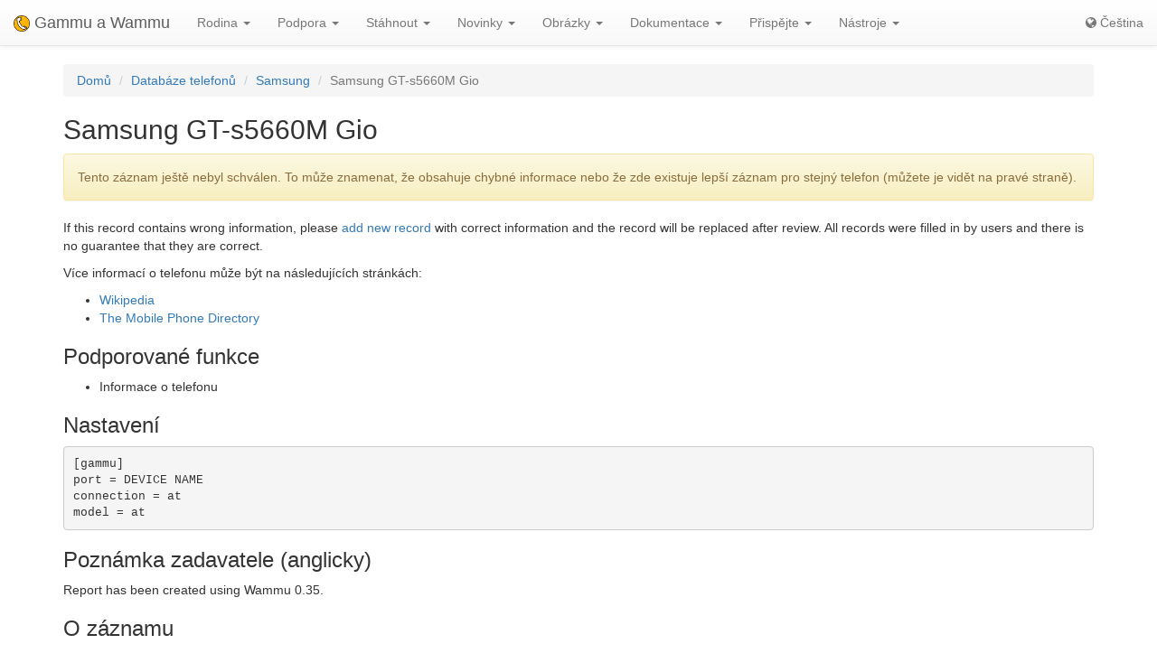

--- FILE ---
content_type: text/html; charset=utf-8
request_url: https://cs.wammu.eu/phones/samsung/5586/
body_size: 3476
content:


<!DOCTYPE html>
<html lang="cs">
 <head>
  <meta charset="utf-8">
  <meta http-equiv="X-UA-Compatible" content="IE=edge">
  <meta name="viewport" content="width=device-width, initial-scale=1">
  <meta name="author" content="Michal Čihař" />
  <meta name="copyright" content="Copyright &copy; 2003 - 2026 Michal Čihař" />
  <meta name="google-site-verification" content="HFOfLE1lvi1jgH12XWhZU372Nb5qzgkIIxdC8GnveUI" />
  <meta name="description" content="Databáze telefonů podporovaných Gammu a Wammu, programy pro práci s GSM mobilními telefony." />
  <meta name="keywords" content="Gammu,Wammu,python-gammu,GSM,phone,SMS,gateway,Samsung,GT-s5660M  Gio" />

  <link rel="copyright" href="/license/" />
  <title>Samsung GT-s5660M  Gio - Databáze telefonů Gammu </title>
  
  <link rel="alternate" type="application/rss+xml" href="/phones/rss/" title="Databáze telefonů Gammu (RSS)"/>
  
  <link rel="alternate" type="application/atom+xml" href="/phones/atom/" title="Databáze telefonů Gammu (Atom)"/>
  
  
  <link rel="alternate" type="application/rss+xml" href="/news/rss/" title="Novinky o Gammu a Wammu (RSS)"/>
  
  <link rel="alternate" type="application/atom+xml" href="/news/atom/" title="Novinky o Gammu a Wammu (Atom)"/>
  
  <link rel="canonical" href="https://wammu.eu/phones/samsung/5586/" />
  
  <link rel="alternate" hreflang="en" href="https://wammu.eu/phones/samsung/5586/" />
  
  <link rel="alternate" hreflang="es" href="https://es.wammu.eu/phones/samsung/5586/" />
  
  <link rel="alternate" hreflang="de" href="https://de.wammu.eu/phones/samsung/5586/" />
  
  <link rel="alternate" hreflang="ru" href="https://ru.wammu.eu/phones/samsung/5586/" />
  
  <link rel="alternate" hreflang="sk" href="https://sk.wammu.eu/phones/samsung/5586/" />
  
  <link rel="alternate" hreflang="fr" href="https://fr.wammu.eu/phones/samsung/5586/" />
  
  <link rel="alternate" hreflang="pt-BR" href="https://pt-br.wammu.eu/phones/samsung/5586/" />
  
  <link rel="shortcut icon" href="/favicon.ico" type="image/x-icon" />
  <link rel="icon" href="/favicon.ico" type="image/x-icon" />
  <link rel="stylesheet" href="//maxcdn.bootstrapcdn.com/bootstrap/3.3.4/css/bootstrap.min.css">
  <link rel="stylesheet" href="//maxcdn.bootstrapcdn.com/bootstrap/3.3.4/css/bootstrap-theme.min.css">
  <link rel="stylesheet" href="//maxcdn.bootstrapcdn.com/font-awesome/4.3.0/css/font-awesome.min.css">
  <link rel="stylesheet" type="text/css" href="/media/colorbox/colorbox.css">
  <link rel="stylesheet" href="/media/css/own.css">
  <script src="//code.jquery.com/jquery-1.11.3.min.js"></script>
  <script src="//maxcdn.bootstrapcdn.com/bootstrap/3.3.4/js/bootstrap.min.js"></script>
  <script src="/media/colorbox/jquery.colorbox-min.js"></script>
  <script src="/media/js/init.js" type="text/javascript"></script>
  <meta name="robots" content="index, follow" />
  
 </head>
 <body>
 <nav class="navbar navbar-default navbar-static-top" role="navigation">

    <div class="navbar-header">
        <button type="button" class="navbar-toggle" data-toggle="collapse" data-target="#topbar-collapsible">
          <span class="sr-only">Toggle navigation</span>
          <span class="icon-bar"></span>
          <span class="icon-bar"></span>
          <span class="icon-bar"></span>
        </button>
      <a class="navbar-brand" href="/">
        <img alt="Gammu" src="/media/images/wammu-32x32.png">
        Gammu a Wammu
      </a>
    </div>

  <div class="collapse navbar-collapse" id="topbar-collapsible">
   <ul class="nav navbar-nav">
     <li class="dropdown">
        <a href="#" class="dropdown-toggle" data-toggle="dropdown" role="button" aria-expanded="false">Rodina <span class="caret"></span></a>
        <ul class="dropdown-menu" role="menu">
        <li><a href="/gammu/">Gammu</a></li>
        <li><a href="/smsd/">SMSD</a></li>
        <li><a href="/wammu/">Wammu</a></li>
        <li><a href="/python-gammu/">python-gammu</a></li>
        <li><a href="/libgammu/">libGammu</a></li>
        <li><a href="/links/">Další aplikace</a></li>
    </ul>
     </li>

     <li class="dropdown">
        <a href="/support/" class="dropdown-toggle" data-toggle="dropdown" role="button" aria-expanded="false">Podpora <span class="caret"></span></a>
        <ul class="dropdown-menu" role="menu">
        <li><a href="/support/">Přehled</a></li>
        <li><a href="/support/lists/">Mailing listy a fóra</a></li>
        <li><a href="/support/bugs/">Hlášení chyb</a></li>
        <li><a href="/support/online/">Živá</a></li>
        <li><a href="/support/buy/">Komerční podpora</a></li>
        </ul>
     </li>

     <li class="dropdown">
        <a href="/download/" class="dropdown-toggle" data-toggle="dropdown" role="button" aria-expanded="false">Stáhnout <span class="caret"></span></a>
        <ul class="dropdown-menu" role="menu">
        <li><a href="/download/">Vše ke stažení</a></li>
        <li><a href="/download/gammu/">Stáhnout Gammu</a></li>
        <li><a href="/download/python-gammu/">Stáhnout python-gammu</a></li>
        <li><a href="/download/wammu/">Stáhnout Wammu</a></li>
        </ul>
    </li>

     <li class="dropdown">
        <a href="/news/" class="dropdown-toggle" data-toggle="dropdown" role="button" aria-expanded="false">Novinky <span class="caret"></span></a>
        <ul class="dropdown-menu" role="menu">
        <li><a href="/news/">Všechny novinky</a></li>
        
        <li><a href="/news/gammu/">Gammu</a></li>
        
        <li><a href="/news/python-gammu/">python-gammu</a></li>
        
        <li><a href="/news/contrib/">Third party</a></li>
        
        <li><a href="/news/wammu/">Wammu</a></li>
        
        </ul>
    </li>

     <li class="dropdown">
        <a href="/screenshots/" class="dropdown-toggle" data-toggle="dropdown" role="button" aria-expanded="false">Obrázky <span class="caret"></span></a>
        <ul class="dropdown-menu" role="menu">
        <li><a href="/screenshots/">Všechny obrázky</a></li>
        
        <li><a href="/screenshots/gammu/">Gammu</a></li>
        
        <li><a href="/screenshots/contrib/">Third party</a></li>
        
        <li><a href="/screenshots/wammu/">Wammu</a></li>
        
        </ul>
    </li>

     <li class="dropdown">
        <a href="/docs/" class="dropdown-toggle" data-toggle="dropdown" role="button" aria-expanded="false">Dokumentace <span class="caret"></span></a>
        <ul class="dropdown-menu" role="menu">
        <li><a href="/docs/">Přehled</a></li>
        <li><a href="https://docs.gammu.org/">Manuál Gammu</a></li>
        <li><a href="https://docs.gammu.org/faq/">ČKD</a></li>
        <li><a href="https://docs.gammu.org/c/">Pro vývojáře</a></li>
        <li><a href="https://docs.gammu.org/config/">Nastavení</a></li>
        <li><a href="/phones/">Podporované telefony</a></li>
        </ul>
    </li>

     <li class="dropdown">
        <a href="/contribute/" class="dropdown-toggle" data-toggle="dropdown" role="button" aria-expanded="false">Přispějte <span class="caret"></span></a>
        <ul class="dropdown-menu" role="menu">
        <li><a href="/contribute/">Přehled</a></li>
        <li><a href="/contribute/translate/">Překlad</a></li>
        <li><a href="/contribute/code/">Vývoj</a></li>
        <li><a href="/contribute/wanted/">Hledané schopnosti</a></li>
        <li><a href="/contribute/publicity/">Publicita</a></li>
        <li><a href="/donate/">Přispějte</a></li>
        </ul>
     </li>

     <li class="dropdown">
        <a href="/tools/" class="dropdown-toggle" data-toggle="dropdown" role="button" aria-expanded="false">Nástroje <span class="caret"></span></a>
        <ul class="dropdown-menu" role="menu">
        <li><a href="/tools/">Přehled</a></li>
        <li><a href="/tools/pdu-encode/">Zakódování PDU</a></li>
        <li><a href="/tools/pdu-decode/">Dekódování PDU</a></li>
        <li><a href="/tools/countries/">Země</a></li>
        <li><a href="/tools/networks/">Sítě</a></li>
        </ul>
    </li>

   </ul>
   <ul class="nav navbar-nav navbar-right">
   <li>
<a class="language" href="#">
<i class="fa fa-globe"></i>
Čeština
</a>
<div class="languages">
<div class="choice">

<a href="https://wammu.eu/phones/samsung/5586/">English</a>

<a href="https://es.wammu.eu/phones/samsung/5586/">Español</a>

<a href="https://de.wammu.eu/phones/samsung/5586/">Deutsch</a>

<a href="https://ru.wammu.eu/phones/samsung/5586/">Русский</a>

<a href="https://sk.wammu.eu/phones/samsung/5586/">Slovenčina</a>

<a href="https://fr.wammu.eu/phones/samsung/5586/">Français</a>

<a href="https://pt-br.wammu.eu/phones/samsung/5586/">Português brasileiro</a>


</div>
<a href="/contribute/translate/">Pomozte s překlady!</a>
</div>
   </li>
   </ul>
   </div>
  </nav>



<div class="container">


<ol class="breadcrumb">
  <li><a href="/">Domů</a></li>
  <li><a href="/phones/">Databáze telefonů</a></li>
  <li><a href="/phones/samsung/">Samsung</a></li>
  <li class="active">Samsung GT-s5660M  Gio</li>


</ol>
<h2>Samsung GT-s5660M  Gio</h2>



<div class="alert alert-warning" role="alert">

Tento záznam ještě nebyl schválen. To může znamenat, že obsahuje chybné informace
nebo že zde existuje lepší záznam pro stejný telefon (můžete je
vidět na pravé straně).

</div>


<p>

If this record contains wrong information, please <a
href="/phones/new/?vendor=samsung&amp;name=GT-s5660M%20%20Gio">add new record</a>
with correct information and the record will be replaced after review.
All records were filled in by users and there is no guarantee that they are
correct.

</p>

<p>

Více informací o telefonu může být na následujících stránkách:


<ul>

<li><a href="https://wikipedia.org/wiki/Samsung_GT_s5660M__Gio">Wikipedia</a></li>

<li><a href="http://www.mobile-phone-directory.org/Phones/Samsung/Samsung_GT_s5660M__Gio.html">The Mobile Phone Directory</a></li>

</ul>




<h3>Podporované funkce</h3>



<ul>

<li>Informace o telefonu</li>

</ul>


<h3>Nastavení</h3>

<pre>
[gammu]
port = DEVICE NAME
connection = at
model = at</pre>





<h3>Poznámka zadavatele (anglicky)</h3>

<p>Report has been created using Wammu 0.35.</p>




<h3>O záznamu</h3>

<p>

Vytvořil <a href="mailto:rickodziewicz81@hotmail.NOSPAMcom">Rick</a> dne 14. ledna 2012 22:53.

</p>


<p>

Testováno na Gammu 1.28.0.

</p>



<h3>Podobné telefony</h3>
<ul>

<li><a href="/phones/samsung/5587/">Samsung
GT-s5660M  Gio
(at)</a></li>

<li><a href="/phones/samsung/5588/">Samsung
GT-s5660M  Gio
(at)</a></li>

<li><a href="/phones/samsung/5589/">Samsung
GT-s5660M  Gio
(at)</a></li>

</ul>



</div>

<footer>
  <ul id="footer">
    <li>Copyright &copy; 2003 - 2026 <span class="vcard"><a class="url fn" href="https://cihar.com/">Michal Čihař</a><a href="mailto:michal@cihar.com" class="email"></a></span></li>
    <li><a href="/license/">Licence</a></li>
    <li><a href="/donate/" title="Podpořte Gammu/Wammu přispěním peněz!">Přispějte</a></li>
    <li><a href="/search/" title="Vyhledávání dotazů souvisejících s Gammu a Wammu">Hledej</a></li>
    <li><a href="/authors/" title="Autoři Gammu a Wammu">Autoři</a></li>
    <li><a href="https://www.facebook.com/wammu"><i class="fa fa-facebook-official"></i> Gammu na Facebooku</a></li>
    <li><a href="https://twitter.com/wammu"><i class="fa fa-twitter"></i> Sledujte nás na Twitteru</a></li>
    <li><a href="https://www.paypal.com/cgi-bin/webscr?cmd=_s-xclick&amp;hosted_button_id=LQ7LTQVQ9LKD6"><i class="fa fa-paypal"></i> Přispějte pomocí PayPalu</a></li>
  </ul>
</footer>
<!-- Piwik -->
<script type="text/javascript">
  var _paq = _paq || [];
  _paq.push(["setCookieDomain", "*.wammu.eu"]);
  _paq.push(["setDomains", ["*.wammu.eu","*.cs.wammu.eu","*.cz.wammu.eu","*.de.wammu.eu","*.es.wammu.eu","*.fr.wammu.eu","*.sk.wammu.eu"]]);
  _paq.push(['trackPageView']);
  _paq.push(['enableLinkTracking']);
  (function() {
    var u=(("https:" == document.location.protocol) ? "https" : "http") + "://stats.cihar.com/";
    _paq.push(['setTrackerUrl', u+'piwik.php']);
    _paq.push(['setSiteId', 5]);
    var d=document, g=d.createElement('script'), s=d.getElementsByTagName('script')[0]; g.type='text/javascript';
    g.defer=true; g.async=true; g.src=u+'piwik.js'; s.parentNode.insertBefore(g,s);
  })();
</script>
<noscript><p><img src="https://stats.cihar.com/piwik.php?idsite=5" style="border:0;" alt="" /></p></noscript>
<!-- End Piwik Code -->
 </body>
</html>
